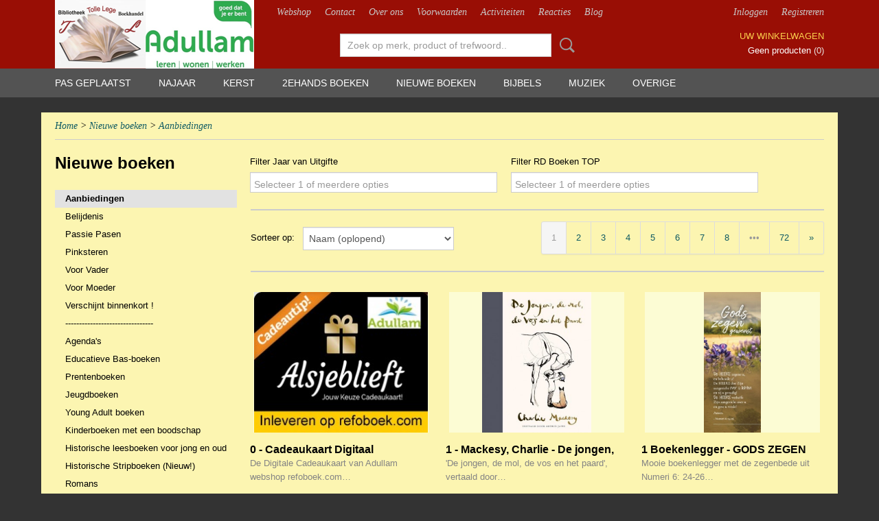

--- FILE ---
content_type: text/html; charset=UTF-8
request_url: https://www.refoboek.com/webshop/nieuwe-boeken/aanbiedingen/?page=1
body_size: 13892
content:
<!DOCTYPE html>
<html lang="nl" prefix="og: http://ogp.me/ns#">
<head>
  <script src="/core/javascript/polyfills/polyfills-transpiled.js" defer nomodule></script>
  <meta name="keywords" content="2ehandsboeken, tolle lege numansdorp, Tolle Lege,
Numansdorp, muziekboeken,
christelijke uitgevers, christelijke bibliotheek, christelijk, christelijke boeken, uitgeverij den Hertog, den hertog, de banier, uitgeverij de banier, tweedehands boeken, 2ehands boeken, 2ehands, bladmuziek, koraalbundel willem hendrik zwart, Jan mulder, Klaas Jan mulder, Cor van Dijk
orgelmuziek, orgelboeken
Jan Zwart, Dick Sanderman
waargebeurd, puscoiu
Pianomethode, hal leonard
huisbijbel, kanttekeningenbijbel
koraalvoorspelen margreeth de jong, bladmuziek n0sec piano bladmuziek dwarsfluit, bladmuziek trompet, bladmuziek klarinet, bladmuziek orgel"/>
  <meta name="description" content="U vindt bij Tolle Lege Numansdorp duizenden christelijje 2ehandsboeken &amp;amp; 2eh.  cd's, nieuwe boeken &amp;amp; nieuwe cd,s, vertelcd's, Ook duizenden  2ehands en nieuwe bladmuziek voor orgel, piano, fluit, panfluit  klarinet, viool 
 trompet etc. Ook spellen, bijbels, Puzzels, Diamond Painting etc. U bent welkom!"/>
  <meta name="language" content="nl"/>
  <meta name="charset" content="UTF-8"/>
  <meta name="google-site-verification" content="google-site-verification=Ob5ma7TMMUckK8LCFpHAnUD4FqKQJW6O09PZ2BJSAjs"/>
  <meta name="p:domain_verify" content="30d31d2e3e18d430f02270128169819e"/>
  <meta name="author" content="refoboek.com"/>
  <meta name="generator" content="IZICMS2.0"/>
  <link href="/service/xml/News/atom.xml" rel="alternate" title="Alle berichten"/>
  <link href="https://www.refoboek.com/webshop/nieuwe-boeken/aanbiedingen/" rel="canonical"/>
  <link href="/data/cache/compressedIncludes/compressedIncludes_2374825703_0ca58c01c437a3fc1191fc37751846e2.css" rel="stylesheet" media="all"/>
  <link href="/data/upload/Stylesheet/files/style.css?r=3788&amp;fp=3a8fe400" rel="stylesheet" media="screen"/>
  <script src="/core/javascript/mootools/mootools-core-1.6.0-transpiled.js?r=3788&amp;fp=dc81012c"></script>
  <script src="/core/javascript/mootools/mootools-more-1.6.0-transpiled.js?r=3788&amp;fp=dc81012c"></script>
  <script src="/core/javascript/lib/helper/LocaleGlobal-minified.js?r=3788&amp;fp=dc81012c" type="module"></script>
  <script src="/core/javascript/lib/helper/LocaleGlobal-transpiled.js?r=3788&amp;fp=dc81012c" defer nomodule></script>
  <script src="/modules/Shop/templates/bootstrap/js/pixeldensity-transpiled.js?r=3788&amp;fp=dc81012c"></script>
  <script src="/modules/Shop/templates/bootstrap/js/MooSelect-transpiled.js?r=3788&amp;fp=dc81012c"></script>
  <script src="/modules/Shop/templates/bootstrap/js/selectbox-transpiled.js?r=3788&amp;fp=dc81012c"></script>
  <script src="/modules/Shop/templates/bootstrap/js/cerabox/cerabox-transpiled.js?r=3788&amp;fp=dc81012c"></script>
  <script src="/modules/Shop/templates/bootstrap/js/modal.js?r=3788&amp;fp=accdfd93"></script>
  <script src="/modules/Shop/templates/bootstrap/js/product_attributes-transpiled.js?r=3788&amp;fp=dc81012c"></script>
  <script src="/templates/responsive-1/js/product-behaviour-transpiled.js?r=3788&amp;fp=dc81012c"></script>
  <script src="/templates/responsive-1/js/touch-mootools-transpiled.js?r=3788&amp;fp=dc81012c"></script>
  <script src="/templates/responsive-1/js/category-menu-transpiled.js?r=3788&amp;fp=dc81012c"></script>
  <script src="/templates/responsive-1/js/columnizer-transpiled.js?r=3788&amp;fp=dc81012c"></script>
  <script src="/templates/responsive-1/js/responsive-transpiled.js?r=3788&amp;fp=dc81012c"></script>
  <script src="/templates/responsive-1/js/designListener-transpiled.js?r=3788&amp;fp=dc81012c"></script>
  <script>/*<![CDATA[*/
    document.addEventListener('DOMContentLoaded',function(){
      var evt = document.createEvent('CustomEvent');evt.initCustomEvent( 'designchange', false, false, {"carousel_slide_duration":"5000ms","carousel_slide1_enabled":"1","carousel_slide1_animation":"fade","carousel_slide1_button_text":"MEER INFORMATIE","carousel_slide1_button_href":"\/","carousel_slide2_enabled":"1","carousel_slide2_animation":"slide-up","carousel_slide2_button_text":"BEKIJK HET AANBOD","carousel_slide2_button_href":"\/","carousel_slide3_enabled":"-1","carousel_slide3_animation":"slide-left","carousel_slide3_button_text":"","carousel_slide3_button_href":"\/","carousel_slide3_slogan":"VOORBEELDSLIDE 3","carousel_slide4_enabled":"-1","carousel_slide4_animation":"slide-down","carousel_slide4_button_text":"","carousel_slide4_button_href":"\/","carousel_slide4_slogan":"VOORBEELDSLIDE 4","carousel_slide5_enabled":"-1","carousel_slide5_animation":"slide-right","carousel_slide5_button_text":"","carousel_slide5_button_href":"\/","carousel_slide5_slogan":"VOORBEELDSLIDE 5","carousel_slide1_full_image_link":"","carousel_slide1_slogan":"","carousel_slide2_full_image_link":"","carousel_slide2_slogan":"","carousel_slide3_full_image_link":"","carousel_slide4_full_image_link":"","carousel_slide5_full_image_link":""} );document.dispatchEvent(evt);
      Locale.define('nl-NL','Core',{"cancel":"Annuleren","close":"Sluiten"});
      Locale.define('nl-NL','Shop',{"loading":"Een moment geduld alstublieft..","error":"Er is helaas een fout opgetreden.","added":"Toegevoegd","product_added_short":"&#x2713; Toegevoegd aan winkelwagen:","product_not_added":"Het product kon niet worden toegevoegd.","variation_not_given_short":"Kies de gewenste uitvoering:","attribute_dimension_error":"Het veld '%s' bevat een ongeldige waarde."});
      Locale.use('nl-NL');
  });
  /*]]>*/</script>
  <!-- Global site tag (gtag.js) - Google Analytics -->
  <script async src="https://www.googletagmanager.com/gtag/js?id=UA-28930866-1"></script>
  <script>
    window.dataLayer = window.dataLayer || [];
    function gtag(){dataLayer.push(arguments);}
    gtag('js', new Date());
    gtag('config', 'UA-28930866-1', {"anonymize_ip":true});
  </script>
  <!-- End Google Analytics -->
  <title>Aanbiedingen - Webshop Tolle Lege - Voor het betere betaalbare en verantwoorde 2ehands en nieuwe boek</title>
  <meta name="viewport" content="width=device-width, initial-scale=1.0, user-scalable=yes, minimum-scale=1.0, maximum-scale=5.0"/>
</head>
<body itemscope itemtype="http://schema.org/WebPage">
<div id="top">
  <div id="topMenu" class="container">
    <div id="logo" onclick="document.location.href='/';"></div>
          <ul class="topMenu">
                  <li><a href="/webshop/">Webshop</a></li>
                  <li><a href="/contact.html">Contact</a></li>
                  <li><a href="/over-ons.html">Over ons</a></li>
                  <li><a href="/voorwaarden.html">Voorwaarden</a></li>
                  <li><a href="/activiteiten.html">Activiteiten</a></li>
                  <li><a href="/gastenboek.html">Reacties</a></li>
                  <li><a href="/berichten/">Blog</a></li>
        
      </ul>
      
<div id="basket" class="show_profile">
      <ul>
              <li><a href="/profiel/inloggen.html" rel="nofollow">Inloggen</a></li>
        <li><a href="/profiel/registreren.html">Registreren</a></li>
                </ul>
      <div class="cart">
    <label><a href="/webshop/basket.html" class="basketLink">Uw winkelwagen</a></label>
    <span class="basketPrice">Geen producten <span class="basketAmount">(0)</span></span>
  </div>
</div>
<script type="text/javascript" src="//translate.google.com/translate_a/element.js?cb=googleTranslateElementInit"></script>
<script type="text/javascript">
function googleTranslateElementInit() {
  new google.translate.TranslateElement({
      pageLanguage: 'nl',
      //includedLanguages: 'nl,en,fr,de',
      includedLanguages : '',
      layout: google.translate.TranslateElement.InlineLayout.SIMPLE,
  }, 'google_translate_element');
}
</script>
      </div>
      
    <form action="/zoeken.html" method="get" class="search">
      <input class="query" placeholder="Zoek op merk, product of trefwoord.." type="text" name="q" value="" />
      <button type="submit" class="btn">Zoeken</button>
    </form>
  </div>
  
<div id="menu">
  <div class="container">
    
    <ul class="pull-right">
                                                                                                                            
    </ul>
  
      <ul class="categories">
                            <li class=""><a href="/webshop/pas-geplaatst/">Pas geplaatst</a></li>
                                <li class=""><a href="/webshop/najaar/">Najaar</a></li>
                                <li class=""><a href="/webshop/kerst.html">Kerst</a></li>
                              <li class="">
          <a class="dropdown-toggle" href="/webshop/2ehands-boeken/">2ehands boeken <b class="caret"></b></a>
            <div class="dropdown">
              <a class="dropdown-heading" href="/webshop/2ehands-boeken/">2ehands boeken</a>
              <ul>
                                              <li ><a href="/webshop/2ehands-boeken/prentenboeken/" title="Prentenboeken">Prentenboeken</a></li>
                                              <li ><a href="/webshop/2ehands-boeken/jeugdboeken/" title="Jeugdboeken">Jeugdboeken</a></li>
                                              <li ><a href="/webshop/2ehands-boeken/romans/" title="Romans">Romans</a></li>
                                              <li ><a href="/webshop/2ehands-boeken/literatuur/" title="Literatuur">Literatuur</a></li>
                                              <li ><a href="/webshop/2ehands-boeken/theologie/" title="Theologie">Theologie</a></li>
                                              <li ><a href="/webshop/2ehands-boeken/christelijk-leven/" title="Christelijk leven">Christelijk leven</a></li>
                                              <li ><a href="/webshop/2ehands-boeken/gedichten/" title="Gedichten">Gedichten</a></li>
                                              <li ><a href="/webshop/2ehands-boeken/geschiedenis/" title="Geschiedenis">Geschiedenis</a></li>
                                              <li ><a href="/webshop/2ehands-boeken/gezondheid-en-psychologie/" title="Gezondheid en Psychologie">Gezondheid en Psychologie</a></li>
                                              <li ><a href="/webshop/2ehands-boeken/hobby/" title="Hobby">Hobby</a></li>
                                              <li ><a href="/webshop/2ehands-boeken/informatieve-boeken/" title="Informatieve boeken">Informatieve boeken</a></li>
                                              <li ><a href="/webshop/2ehands-boeken/koken/" title="Koken">Koken</a></li>
                                              <li ><a href="/webshop/2ehands-boeken/koninklijk-huis/" title="Koninklijk Huis">Koninklijk Huis</a></li>
                                              <li ><a href="/webshop/2ehands-boeken/management/" title="Management">Management</a></li>
                                              <li ><a href="/webshop/2ehands-boeken/muziek/" title="Muziek">Muziek</a></li>
                                              <li ><a href="/webshop/2ehands-boeken/natuur/" title="Natuur">Natuur</a></li>
                                              <li ><a href="/webshop/2ehands-boeken/onderwijs/" title="Onderwijs">Onderwijs</a></li>
                                              <li ><a href="/webshop/2ehands-boeken/oorlog/" title="Oorlog">Oorlog</a></li>
                                              <li ><a href="/webshop/2ehands-boeken/politiek/" title="Politiek">Politiek</a></li>
                                              <li ><a href="/webshop/2ehands-boeken/reizen/" title="Reizen">Reizen</a></li>
                                              <li ><a href="/webshop/2ehands-boeken/stad-en-streek/" title="Stad en streek">Stad en streek</a></li>
                                              <li ><a href="/webshop/2ehands-boeken/trams-en-treinen/" title="Trams en treinen">Trams en treinen</a></li>
                                              <li ><a href="/webshop/2ehands-boeken/watersnoodramp-1953/" title="Watersnoodramp 1953">Watersnoodramp 1953</a></li>
                                              <li ><a href="/webshop/2ehands-boeken/waargebeurde-verhalen/" title="Waargebeurde verhalen">Waargebeurde verhalen</a></li>
                                              <li ><a href="/webshop/2ehands-boeken/zendingsboeken/" title="Zendingsboeken">Zendingsboeken</a></li>
                                              <li ><a href="/webshop/2ehands-boeken/educatieve-bas-boeken/" title="Educatieve Bas Boeken">Educatieve Bas Boeken</a></li>
                                              <li ><a href="/webshop/2ehands-boeken/nog-verwerken/" title="Nog Verwerken">Nog Verwerken</a></li>
                                              <li ><a href="/webshop/2ehands-boeken/scheepvaart/" title="Scheepvaart">Scheepvaart</a></li>
              
              </ul>
            </div>
          </li>
                              <li class="">
          <a class="dropdown-toggle" href="/webshop/nieuwe-boeken/">Nieuwe boeken <b class="caret"></b></a>
            <div class="dropdown">
              <a class="dropdown-heading" href="/webshop/nieuwe-boeken/">Nieuwe boeken</a>
              <ul>
                                              <li class="active"><a href="/webshop/nieuwe-boeken/aanbiedingen/" title="Aanbiedingen">Aanbiedingen</a></li>
                                              <li ><a href="/webshop/nieuwe-boeken/belijdenis/" title="Belijdenis">Belijdenis</a></li>
                                              <li ><a href="/webshop/nieuwe-boeken/passie-pasen/" title="Passie Pasen">Passie Pasen</a></li>
                                              <li ><a href="/webshop/nieuwe-boeken/pinksteren/" title="Pinksteren">Pinksteren</a></li>
                                              <li ><a href="/webshop/nieuwe-boeken/voor-vader/" title="Voor Vader">Voor Vader</a></li>
                                              <li ><a href="/webshop/nieuwe-boeken/voor-moeder/" title="Voor Moeder">Voor Moeder</a></li>
                                              <li ><a href="/webshop/nieuwe-boeken/verschijnt-binnenkort-/" title="Verschijnt binnenkort !">Verschijnt binnenkort !</a></li>
                                              <li ><a href="/webshop/nieuwe-boeken/--------------------------------/" title="--------------------------------">--------------------------------</a></li>
                                              <li ><a href="/webshop/nieuwe-boeken/agendas/" title="Agenda's">Agenda's</a></li>
                                              <li ><a href="/webshop/nieuwe-boeken/educatieve-bas-boeken/" title="Educatieve Bas-boeken">Educatieve Bas-boeken</a></li>
                                              <li ><a href="/webshop/nieuwe-boeken/prentenboeken/" title="Prentenboeken">Prentenboeken</a></li>
                                              <li ><a href="/webshop/nieuwe-boeken/jeugdboeken/" title="Jeugdboeken">Jeugdboeken</a></li>
                                              <li ><a href="/webshop/nieuwe-boeken/young-adult-boeken/" title="Young Adult boeken">Young Adult boeken</a></li>
                                              <li ><a href="/webshop/nieuwe-boeken/kinderboeken-met-een-boodschap/" title="Kinderboeken met een boodschap">Kinderboeken met een boodschap</a></li>
                                              <li ><a href="/webshop/nieuwe-boeken/historische-leesboeken-voor-jong-en-oud/" title="Historische leesboeken voor jong en oud">Historische leesboeken voor jong en oud</a></li>
                                              <li ><a href="/webshop/nieuwe-boeken/historische-stripboeken-nieuw/" title="Historische Stripboeken (Nieuw!)">Historische Stripboeken (Nieuw!)</a></li>
                                              <li ><a href="/webshop/nieuwe-boeken/romans/" title="Romans">Romans</a></li>
                                              <li ><a href="/webshop/nieuwe-boeken/theologie/" title="Theologie">Theologie</a></li>
                                              <li ><a href="/webshop/nieuwe-boeken/korte-verhalen/" title="Korte verhalen">Korte verhalen</a></li>
                                              <li ><a href="/webshop/nieuwe-boeken/---------------------------------/" title="---------------------------------">---------------------------------</a></li>
                                              <li ><a href="/webshop/nieuwe-boeken/buitenlandse-boeken/" title="Buitenlandse boeken">Buitenlandse boeken</a></li>
                                              <li ><a href="/webshop/nieuwe-boeken/christelijk-leven/" title="Christelijk leven">Christelijk leven</a></li>
                                              <li ><a href="/webshop/nieuwe-boeken/gedichten/" title="Gedichten">Gedichten</a></li>
                                              <li ><a href="/webshop/nieuwe-boeken/geschiedenis--israel/" title="Geschiedenis / Israel">Geschiedenis / Israel</a></li>
                                              <li ><a href="/webshop/nieuwe-boeken/hobby-boeken/" title="Hobby boeken">Hobby boeken</a></li>
                                              <li ><a href="/webshop/nieuwe-boeken/huwelijk-en-gezin/" title="Huwelijk en Gezin">Huwelijk en Gezin</a></li>
                                              <li ><a href="/webshop/nieuwe-boeken/kleurboeken-volwassenen/" title="Kleurboeken volwassenen">Kleurboeken volwassenen</a></li>
                                              <li ><a href="/webshop/nieuwe-boeken/koken/" title="Koken">Koken</a></li>
                                              <li ><a href="/webshop/nieuwe-boeken/koninklijk-huis/" title="Koninklijk Huis">Koninklijk Huis</a></li>
                                              <li ><a href="/webshop/nieuwe-boeken/muziek/" title="Muziek">Muziek</a></li>
                                              <li ><a href="/webshop/nieuwe-boeken/naslagwerken/" title="Naslagwerken">Naslagwerken</a></li>
                                              <li ><a href="/webshop/nieuwe-boeken/platenboeken/" title="Platenboeken">Platenboeken</a></li>
                                              <li ><a href="/webshop/nieuwe-boeken/politiek-en-samenleving/" title="Politiek en Samenleving">Politiek en Samenleving</a></li>
                                              <li ><a href="/webshop/nieuwe-boeken/psychologie/" title="Psychologie">Psychologie</a></li>
                                              <li ><a href="/webshop/nieuwe-boeken/puzzelboeken/" title="Puzzelboeken">Puzzelboeken</a></li>
                                              <li ><a href="/webshop/nieuwe-boeken/reizen/" title="Reizen">Reizen</a></li>
                                              <li ><a href="/webshop/nieuwe-boeken/waargebeurde-verhalen/" title="Waargebeurde verhalen">Waargebeurde verhalen</a></li>
                                              <li ><a href="/webshop/nieuwe-boeken/wenskaarten-boekjes/" title="Wenskaarten (boekjes)">Wenskaarten (boekjes)</a></li>
                                              <li ><a href="/webshop/nieuwe-boeken/overige-boeken/" title="Overige boeken">Overige boeken</a></li>
                                              <li ><a href="/webshop/nieuwe-boeken/kerst/" title="Kerst">Kerst</a></li>
                                              <li ><a href="/webshop/nieuwe-boeken/informatieve-boeken/" title="Informatieve boeken">Informatieve boeken</a></li>
                                              <li ><a href="/webshop/nieuwe-boeken/verjaardagskalenders/" title="Verjaardagskalenders">Verjaardagskalenders</a></li>
                                              <li ><a href="/webshop/nieuwe-boeken/stad-en-streek/" title="Stad en Streek">Stad en Streek</a></li>
                                              <li ><a href="/webshop/nieuwe-boeken/kleurboeken-kinderen/" title="Kleurboeken kinderen">Kleurboeken kinderen</a></li>
                                              <li ><a href="/webshop/nieuwe-boeken/rd-top100/" title="RD TOP100">RD TOP100</a></li>
                                              <li ><a href="/webshop/nieuwe-boeken/oorlog/" title="Oorlog">Oorlog</a></li>
              
              </ul>
            </div>
          </li>
                              <li class="">
          <a class="dropdown-toggle" href="/webshop/bijbels/">Bijbels <b class="caret"></b></a>
            <div class="dropdown">
              <a class="dropdown-heading" href="/webshop/bijbels/">Bijbels</a>
              <ul>
                                              <li ><a href="/webshop/bijbels/2ehands-bijbels/" title="2ehands Bijbels">2ehands Bijbels</a></li>
                                              <li ><a href="/webshop/bijbels/gbs-grote-letterbijbels/" title="GBS Grote Letterbijbels">GBS Grote Letterbijbels</a></li>
                                              <li ><a href="/webshop/bijbels/gbs-huisbijbels/" title="GBS Huisbijbels">GBS Huisbijbels</a></li>
                                              <li ><a href="/webshop/bijbels/gbs-kanttekeningenbijbels/" title="GBS Kanttekeningenbijbels">GBS Kanttekeningenbijbels</a></li>
                                              <li ><a href="/webshop/bijbels/gbs-kanselbijbels/" title="GBS Kanselbijbels">GBS Kanselbijbels</a></li>
                                              <li ><a href="/webshop/bijbels/gbs-kleine-huisbijbels--kerkbankbijbels/" title="GBS Kleine huisbijbels / kerkbankbijbels">GBS Kleine huisbijbels / kerkbankbijbels</a></li>
                                              <li ><a href="/webshop/bijbels/gbs-luxe-zakbijbels/" title="GBS Luxe zakbijbels">GBS Luxe zakbijbels</a></li>
                                              <li ><a href="/webshop/bijbels/gbs-minor-huisbijbels/" title="GBS Minor-huisbijbels">GBS Minor-huisbijbels</a></li>
                                              <li ><a href="/webshop/bijbels/gbs-school--handbijbels/" title="GBS School / handbijbels">GBS School / handbijbels</a></li>
                                              <li ><a href="/webshop/bijbels/gbs-schooleditie-kanttekeningenbijbels/" title="GBS Schooleditie Kanttekeningenbijbels">GBS Schooleditie Kanttekeningenbijbels</a></li>
                                              <li ><a href="/webshop/bijbels/gbs-verspreidbijbels/" title="GBS Verspreidbijbels">GBS Verspreidbijbels</a></li>
                                              <li ><a href="/webshop/bijbels/gbs-zakbijbels-klein/" title="GBS Zakbijbels (klein)">GBS Zakbijbels (klein)</a></li>
                                              <li ><a href="/webshop/bijbels/gbs-zakbijbels-groot/" title="GBS Zakbijbels (groot)">GBS Zakbijbels (groot)</a></li>
                                              <li ><a href="/webshop/bijbels/gbs-bijbels-petrus-datheen/" title="GBS Bijbels Petrus Datheen">GBS Bijbels Petrus Datheen</a></li>
                                              <li ><a href="/webshop/bijbels/gbs-dordtse-leerregels/" title="GBS Dordtse Leerregels">GBS Dordtse Leerregels</a></li>
                                              <li ><a href="/webshop/bijbels/psalmbijbels-met-alle-verzen-op-noten/" title="Psalmbijbels met alle verzen op noten">Psalmbijbels met alle verzen op noten</a></li>
                                              <li ><a href="/webshop/bijbels/psalmbijbeltje-met-uitleg/" title="Psalmbijbeltje met Uitleg">Psalmbijbeltje met Uitleg</a></li>
                                              <li ><a href="/webshop/bijbels/psalmbijbeltje-voor-jonge-kinderen/" title="Psalmbijbeltje voor jonge kinderen">Psalmbijbeltje voor jonge kinderen</a></li>
                                              <li ><a href="/webshop/bijbels/studiebijbels/" title="Studiebijbels">Studiebijbels</a></li>
                                              <li ><a href="/webshop/bijbels/uitlegbijbel-statenvertaling---bmu/" title="Uitlegbijbel Statenvertaling - BMU">Uitlegbijbel Statenvertaling - BMU</a></li>
                                              <li ><a href="/webshop/bijbels/school--kerk--en-studiebijbels-hsv/" title="School- Kerk- en Studiebijbels HSV">School- Kerk- en Studiebijbels HSV</a></li>
                                              <li ><a href="/webshop/bijbels/gbs-psalmboek/" title="GBS Psalmboek">GBS Psalmboek</a></li>
                                              <li ><a href="/webshop/bijbels/gbs-bijbelomslag/" title="GBS Bijbelomslag">GBS Bijbelomslag</a></li>
                                              <li ><a href="/webshop/bijbels/gbs-bijbels-buitenlandse-talen/" title="GBS Bijbels Buitenlandse talen">GBS Bijbels Buitenlandse talen</a></li>
                                              <li ><a href="/webshop/bijbels/gesproken---gbs-bijbel/" title="Gesproken - GBS Bijbel">Gesproken - GBS Bijbel</a></li>
                                              <li ><a href="/webshop/bijbels/gbs-catechismus/" title="GBS Catechismus">GBS Catechismus</a></li>
              
              </ul>
            </div>
          </li>
                              <li class="">
          <a class="dropdown-toggle" href="/webshop/muziek/">Muziek <b class="caret"></b></a>
            <div class="dropdown">
              <a class="dropdown-heading" href="/webshop/muziek/">Muziek</a>
              <ul>
                                              <li ><a href="/webshop/muziek/bladmuziek/" title="Bladmuziek">Bladmuziek</a></li>
                                              <li ><a href="/webshop/muziek/cds--dvds/" title="Cd's / Dvd's">Cd's / Dvd's</a></li>
              
              </ul>
            </div>
          </li>
                              <li class="">
          <a class="dropdown-toggle" href="/webshop/overige/">Overige <b class="caret"></b></a>
            <div class="dropdown">
              <a class="dropdown-heading" href="/webshop/overige/">Overige</a>
              <ul>
                                              <li ><a href="/webshop/overige/agendas-en-kalenders/" title="Agenda's en Kalenders">Agenda's en Kalenders</a></li>
                                              <li ><a href="/webshop/overige/cadeau-artikelen/" title="Cadeau-artikelen">Cadeau-artikelen</a></li>
                                              <li ><a href="/webshop/overige/spellen-en-puzzels/" title="Spellen en Puzzels">Spellen en Puzzels</a></li>
                                              <li ><a href="/webshop/overige/gift-geven/" title="Gift geven">Gift geven</a></li>
                                              <li ><a href="/webshop/overige/kaarten/" title="Kaarten">Kaarten</a></li>
                                              <li ><a href="/webshop/overige/diamond-painting/" title="Diamond Painting">Diamond Painting</a></li>
                                              <li ><a href="/webshop/overige/notitieboeken/" title="Notitieboeken">Notitieboeken</a></li>
                                              <li ><a href="/webshop/overige/diversen/" title="Diversen">Diversen</a></li>
              
              </ul>
            </div>
          </li>
              
          </ul>
      </div>
</div>
<div class="visible-phone mobileHeader">
  <a href="#" class="openMobileMenu"></a>
  <form action="/zoeken.html" method="get" class="search">
    <input class="query" type="text" name="q" value="" />
    <button type="submit" class="btn">Zoeken</button>
  </form>
</div>
<script type="text/javascript">
  // Make the update menu function global
  var updateMenu = {};
  var category_menu;
  window.addEvent( 'domready', function ()
  {
    var elements = $$('.dropdown-toggle');
    var closeTimeout;
    var opt = {
      translations:{
        TEMPLATE_OTHER_CATEGORIES:'Overige categorie&euml;n',
        TEMPLATE_MENU_OVERFLOW_LABEL: '+'
      }
    }
    // Emulate hover in JS so we can control the hover behaviour on mobile browsers
    var ios10fix = false; // IOS10 has a bug where it triggers an extra click event on the location of the finger (even when mouseup is stopped) in the menu when it has less than 8 items...
    $('menu').getElements( 'a' ).each( function ( el ) {
      el.addEvent( 'mouseenter', function () { this.addClass('hover'); } );
      el.addEvent( 'mouseleave', function () { this.removeClass('hover'); } );
      el.addEvent( 'click', function ( e ) { if ( ios10fix ) e.stop(); } );
    } );
    // Global function to add drop-down behaviour to newly added menu items
    updateMenu = function () {
      var newElements = $$('.dropdown-toggle');
      newElements.each( function ( el ) {
        if ( -1 === elements.indexOf( el ) ) {
          el.addEvent( 'mouseenter', function () { el.addClass('hover'); } );
          el.addEvent( 'mouseleave', function () { el.removeClass('hover'); } );
          addMenuBehaviour( el );
        }
      } );
      // Add new elements to local list
      elements = newElements;
    }
    var addMenuBehaviour = function ( el ) {
      // Handle opening the menu
      el.addEvent( 'mouseover', openMenu );
      // Handle delayed menu close after mouse leave
      el.getParent('li').addEvent('mouseleave', function () {
        // Don't close when hovering a submenu-enabled item in the '+' menu
        if ( el.getParent( '.__all_categories' ) && el.getParent( '.dropdown' ) ) return;
        // Ignore mouseleave events when in mobile mode (needed for windows phone)
        if ( document.body.hasClass( 'mobile' ) ) return;
        closeTimeout = setTimeout( closeAll, 300 );
      } );
      el.getParent('li').addEvent('mouseenter', function () {
        clearTimeout( closeTimeout );
      } );
      // Also open menu on tap
      el.addEvent( 'tap', function ( e ) {
        if ( e.type == 'touchend' ) {
          openMenu.call(el, e);
          ios10fix = true;
          setTimeout( function () { ios10fix = false; }, 500 );
        }
      } );
    }
    var closeAll = function () {
      elements.getParent().removeClass('open');
      clearTimeout( closeTimeout );
    }
    var openMenu = function (e) {
      // Ignore mouseover events when in mobile mode
      if ( e.type == 'mouseover' && document.body.hasClass( 'mobile' ) ) return;
      if ( this.getParent( '.__all_categories' ) && this.getParent( '.dropdown' ) ) {
        if ( e.type == "touchend" ) document.location.href = this.get('href'); // Feign a click for touch actions (emulated click is blocked)
        return true;
      }
      // Already open.. Close when in mobile mode
      if ( this.getParent( 'li.open' ) ) {
        if ( e.type == "touchend" ) {
          closeAll();
        }
        return;
      }
      // Close all menu's
      elements.getParent().removeClass('open');
      // Prevent unexpected closing
      clearTimeout( closeTimeout );
      // Skip if disabled
      if ( this.hasClass('disabled') || this.match(':disabled') ) return;
      var dropdownMenu = this.getParent().getElement( '.dropdown' );
      if ( !dropdownMenu || !dropdownMenu.getElement('li') ) return; // Skip if empty
      dropdownMenu.setStyle( 'visibility', 'hidden' );
      this.getParent().addClass('open'); // open up selected
      var paddingTop = dropdownMenu.getStyle( 'padding-top' ).toInt();
      var dropdownMenuHeight = dropdownMenu.getSize().y - paddingTop - dropdownMenu.getStyle( 'padding-bottom' ).toInt();
      dropdownMenu.setStyles( {height:0,visibility:'visible', paddingTop: paddingTop + 10} );
      dropdownMenu.set( 'morph', {duration: 300, transition: 'sine:out', onComplete:function () { dropdownMenu.setStyle( 'height', 'auto' ); } } );
      dropdownMenu.morph( {height:dropdownMenuHeight, paddingTop: paddingTop} );
    };
    // Add behaviour to all drop-down items
    elements.each( addMenuBehaviour );
    // Init category menu
    category_menu = new CategoryMenu( opt );
  } );
</script>
  
  <div id="breadcrumbs" class="container">
    <div class="border-bottom">
      <a href="/" title="Home">Home</a> &gt; <a href="/webshop/nieuwe-boeken/" title="Nieuwe boeken">Nieuwe boeken</a> &gt; <a href="/webshop/nieuwe-boeken/aanbiedingen/" title="Aanbiedingen">Aanbiedingen</a>
    </div>
  </div>
<div class="container" id="site">
  <div class="row">
          <div class="span3">
        
    
<div class="categoryMenu">
  <h2>Nieuwe boeken</h2>
  <ul>
            <li class="active">
      <a href="/webshop/nieuwe-boeken/aanbiedingen/" title="Aanbiedingen">Aanbiedingen</a>
    
    
        </li>
                <li >
      <a href="/webshop/nieuwe-boeken/belijdenis/" title="Belijdenis">Belijdenis</a>
    
    
        </li>
                <li >
      <a href="/webshop/nieuwe-boeken/passie-pasen/" title="Passie Pasen">Passie Pasen</a>
    
    
        </li>
                <li >
      <a href="/webshop/nieuwe-boeken/pinksteren/" title="Pinksteren">Pinksteren</a>
    
    
        </li>
                <li >
      <a href="/webshop/nieuwe-boeken/voor-vader/" title="Voor Vader">Voor Vader</a>
    
    
        </li>
                <li >
      <a href="/webshop/nieuwe-boeken/voor-moeder/" title="Voor Moeder">Voor Moeder</a>
    
    
        </li>
                <li >
      <a href="/webshop/nieuwe-boeken/verschijnt-binnenkort-/" title="Verschijnt binnenkort !">Verschijnt binnenkort !</a>
    
    
        </li>
                <li >
      <a href="/webshop/nieuwe-boeken/--------------------------------/" title="--------------------------------">--------------------------------</a>
    
    
        </li>
                <li >
      <a href="/webshop/nieuwe-boeken/agendas/" title="Agenda's">Agenda's</a>
    
    
        </li>
                <li >
      <a href="/webshop/nieuwe-boeken/educatieve-bas-boeken/" title="Educatieve Bas-boeken">Educatieve Bas-boeken</a>
    
    
        </li>
                <li >
      <a href="/webshop/nieuwe-boeken/prentenboeken/" title="Prentenboeken">Prentenboeken</a>
    
    
        </li>
                <li >
      <a href="/webshop/nieuwe-boeken/jeugdboeken/" title="Jeugdboeken">Jeugdboeken</a>
    
    
        </li>
                <li >
      <a href="/webshop/nieuwe-boeken/young-adult-boeken/" title="Young Adult boeken">Young Adult boeken</a>
    
    
        </li>
                <li >
      <a href="/webshop/nieuwe-boeken/kinderboeken-met-een-boodschap/" title="Kinderboeken met een boodschap">Kinderboeken met een boodschap</a>
    
    
        </li>
                <li >
      <a href="/webshop/nieuwe-boeken/historische-leesboeken-voor-jong-en-oud/" title="Historische leesboeken voor jong en oud">Historische leesboeken voor jong en oud</a>
    
    
        </li>
                <li >
      <a href="/webshop/nieuwe-boeken/historische-stripboeken-nieuw/" title="Historische Stripboeken (Nieuw!)">Historische Stripboeken (Nieuw!)</a>
    
    
        </li>
                <li >
      <a href="/webshop/nieuwe-boeken/romans/" title="Romans">Romans</a>
    
    
        </li>
                <li >
      <a href="/webshop/nieuwe-boeken/theologie/" title="Theologie">Theologie</a>
    
                        <ul style="display: none;">
      
                      <li >
                  <a href="/webshop/nieuwe-boeken/theologie/-bijbelstudie/" title="* Bijbelstudie">* Bijbelstudie</a>
                </li>
                      <li >
                  <a href="/webshop/nieuwe-boeken/theologie/-bijbelverklaringen/" title="* Bijbelverklaringen">* Bijbelverklaringen</a>
                </li>
                      <li >
                  <a href="/webshop/nieuwe-boeken/theologie/-catechese/" title="* Catechese">* Catechese</a>
                </li>
                      <li >
                  <a href="/webshop/nieuwe-boeken/theologie/-catechismusverklaringen/" title="* Catechismusverklaringen">* Catechismusverklaringen</a>
                </li>
                      <li >
                  <a href="/webshop/nieuwe-boeken/theologie/-dagboeken/" title="* Dagboeken">* Dagboeken</a>
                </li>
                      <li >
                  <a href="/webshop/nieuwe-boeken/theologie/-geschenkboekjes/" title="* Geschenkboekjes">* Geschenkboekjes</a>
                </li>
                      <li >
                  <a href="/webshop/nieuwe-boeken/theologie/-godsdienstonderwijs---cgo/" title="* Godsdienstonderwijs - CGO">* Godsdienstonderwijs - CGO</a>
                </li>
                      <li >
                  <a href="/webshop/nieuwe-boeken/theologie/-heilig-avondmaal/" title="* Heilig Avondmaal">* Heilig Avondmaal</a>
                </li>
                      <li >
                  <a href="/webshop/nieuwe-boeken/theologie/-heilige-doop/" title="* Heilige Doop">* Heilige Doop</a>
                </li>
                      <li >
                  <a href="/webshop/nieuwe-boeken/theologie/-herdenkingsboeken/" title="* Herdenkingsboeken">* Herdenkingsboeken</a>
                </li>
                      <li >
                  <a href="/webshop/nieuwe-boeken/theologie/-kerkgeschiedenis/" title="* Kerkgeschiedenis">* Kerkgeschiedenis</a>
                </li>
                      <li >
                  <a href="/webshop/nieuwe-boeken/theologie/-kind-en-bijbel/" title="* Kind en Bijbel">* Kind en Bijbel</a>
                </li>
                      <li >
                  <a href="/webshop/nieuwe-boeken/theologie/-levensbeschrijvingen/" title="* Levensbeschrijvingen">* Levensbeschrijvingen</a>
                </li>
                      <li >
                  <a href="/webshop/nieuwe-boeken/theologie/-lijdenstijd--pasen/" title="* Lijdenstijd / Pasen">* Lijdenstijd / Pasen</a>
                </li>
                      <li >
                  <a href="/webshop/nieuwe-boeken/theologie/-meditatiebundels/" title="* Meditatiebundels">* Meditatiebundels</a>
                </li>
                      <li >
                  <a href="/webshop/nieuwe-boeken/theologie/-pareltjes/" title="* Pareltjes">* Pareltjes</a>
                </li>
                      <li >
                  <a href="/webshop/nieuwe-boeken/theologie/-pastoraat/" title="* Pastoraat">* Pastoraat</a>
                </li>
                      <li >
                  <a href="/webshop/nieuwe-boeken/theologie/-predikatiebundels/" title="* Predikatiebundels">* Predikatiebundels</a>
                </li>
                      <li >
                  <a href="/webshop/nieuwe-boeken/theologie/-preek-cds/" title="* Preek-cd's">* Preek-cd's</a>
                </li>
                      <li >
                  <a href="/webshop/nieuwe-boeken/theologie/-theologie-voor-jongeren/" title="* Theologie voor jongeren">* Theologie voor jongeren</a>
                </li>
                      <li >
                  <a href="/webshop/nieuwe-boeken/theologie/-zending/" title="* Zending">* Zending</a>
                </li>
                      <li >
                  <a href="/webshop/nieuwe-boeken/theologie/-diversen/" title="* Diversen">* Diversen</a>
                </li>
                      <li >
                  <a href="/webshop/nieuwe-boeken/theologie/-evangelisatie/" title="* Evangelisatie">* Evangelisatie</a>
                </li>
      
            </ul>
          
        </li>
                <li >
      <a href="/webshop/nieuwe-boeken/korte-verhalen/" title="Korte verhalen">Korte verhalen</a>
    
    
        </li>
                <li >
      <a href="/webshop/nieuwe-boeken/---------------------------------/" title="---------------------------------">---------------------------------</a>
    
    
        </li>
                <li >
      <a href="/webshop/nieuwe-boeken/buitenlandse-boeken/" title="Buitenlandse boeken">Buitenlandse boeken</a>
    
                        <ul style="display: none;">
      
                      <li >
                  <a href="/webshop/nieuwe-boeken/buitenlandse-boeken/kinderboeken-en--bijbels/" title="Kinderboeken en -Bijbels">Kinderboeken en -Bijbels</a>
                </li>
                      <li >
                  <a href="/webshop/nieuwe-boeken/buitenlandse-boeken/romans/" title="Romans">Romans</a>
                </li>
      
            </ul>
          
        </li>
                <li >
      <a href="/webshop/nieuwe-boeken/christelijk-leven/" title="Christelijk leven">Christelijk leven</a>
    
    
        </li>
                <li >
      <a href="/webshop/nieuwe-boeken/gedichten/" title="Gedichten">Gedichten</a>
    
    
        </li>
                <li >
      <a href="/webshop/nieuwe-boeken/geschiedenis--israel/" title="Geschiedenis / Israel">Geschiedenis / Israel</a>
    
    
        </li>
                <li >
      <a href="/webshop/nieuwe-boeken/hobby-boeken/" title="Hobby boeken">Hobby boeken</a>
    
    
        </li>
                <li >
      <a href="/webshop/nieuwe-boeken/huwelijk-en-gezin/" title="Huwelijk en Gezin">Huwelijk en Gezin</a>
    
    
        </li>
                <li >
      <a href="/webshop/nieuwe-boeken/kleurboeken-volwassenen/" title="Kleurboeken volwassenen">Kleurboeken volwassenen</a>
    
    
        </li>
                <li >
      <a href="/webshop/nieuwe-boeken/koken/" title="Koken">Koken</a>
    
    
        </li>
                <li >
      <a href="/webshop/nieuwe-boeken/koninklijk-huis/" title="Koninklijk Huis">Koninklijk Huis</a>
    
    
        </li>
                <li >
      <a href="/webshop/nieuwe-boeken/muziek/" title="Muziek">Muziek</a>
    
    
        </li>
                <li >
      <a href="/webshop/nieuwe-boeken/naslagwerken/" title="Naslagwerken">Naslagwerken</a>
    
    
        </li>
                <li >
      <a href="/webshop/nieuwe-boeken/platenboeken/" title="Platenboeken">Platenboeken</a>
    
    
        </li>
                <li >
      <a href="/webshop/nieuwe-boeken/politiek-en-samenleving/" title="Politiek en Samenleving">Politiek en Samenleving</a>
    
    
        </li>
                <li >
      <a href="/webshop/nieuwe-boeken/psychologie/" title="Psychologie">Psychologie</a>
    
    
        </li>
                <li >
      <a href="/webshop/nieuwe-boeken/puzzelboeken/" title="Puzzelboeken">Puzzelboeken</a>
    
    
        </li>
                <li >
      <a href="/webshop/nieuwe-boeken/reizen/" title="Reizen">Reizen</a>
    
    
        </li>
                <li >
      <a href="/webshop/nieuwe-boeken/waargebeurde-verhalen/" title="Waargebeurde verhalen">Waargebeurde verhalen</a>
    
    
        </li>
                <li >
      <a href="/webshop/nieuwe-boeken/wenskaarten-boekjes/" title="Wenskaarten (boekjes)">Wenskaarten (boekjes)</a>
    
    
        </li>
                <li >
      <a href="/webshop/nieuwe-boeken/overige-boeken/" title="Overige boeken">Overige boeken</a>
    
    
        </li>
                <li >
      <a href="/webshop/nieuwe-boeken/kerst/" title="Kerst">Kerst</a>
    
    
        </li>
                <li >
      <a href="/webshop/nieuwe-boeken/informatieve-boeken/" title="Informatieve boeken">Informatieve boeken</a>
    
    
        </li>
                <li >
      <a href="/webshop/nieuwe-boeken/verjaardagskalenders/" title="Verjaardagskalenders">Verjaardagskalenders</a>
    
    
        </li>
                <li >
      <a href="/webshop/nieuwe-boeken/stad-en-streek/" title="Stad en Streek">Stad en Streek</a>
    
    
        </li>
                <li >
      <a href="/webshop/nieuwe-boeken/kleurboeken-kinderen/" title="Kleurboeken kinderen">Kleurboeken kinderen</a>
    
    
        </li>
                <li >
      <a href="/webshop/nieuwe-boeken/rd-top100/" title="RD TOP100">RD TOP100</a>
    
    
        </li>
                <li >
      <a href="/webshop/nieuwe-boeken/oorlog/" title="Oorlog">Oorlog</a>
    
    
        </li>
      
</ul>
</div>
  
      </div>
      <div class="span9">
        <div class="iziSection" id="section_main"><div id="section_main_0" class="ShopModule iziModule"><div class="categoryOverviewAction iziAction">
                                                                          
  
  <div class="pagination-options">
  
  <form method="get">
            
      
      
      <div class="row">
        <div class="filters">
                  <div class="span4">
            <label for="filter_set_29">Filter Jaar van Uitgifte</label>
            <select multiple="multiple" class="span4" id="filter_set_29" name="filter[]" placeholder="Selecteer 1 of meerdere opties">
                                        <option value="29:58">
                Najaar 2026              </option>
                                        <option value="29:57">
                Zomer 2026              </option>
                                        <option value="29:56">
                Voorjaar 2026              </option>
                                        <option value="29:55">
                Najaar 2025              </option>
                                        <option value="29:54">
                Voorjaar-Zomer 2025              </option>
                                        <option value="29:52">
                Zomer-Najaar 2024              </option>
                                        <option value="29:48">
                Voorjaar 2024              </option>
                                        <option value="29:47">
                Najaar 2023              </option>
                                        <option value="29:46">
                Voorjaar-Zomer 2023              </option>
                                        <option value="29:45">
                Najaar 2022              </option>
                                        <option value="29:44">
                Voorjaar 2022              </option>
                                        <option value="29:43">
                Najaar 2021              </option>
                                        <option value="29:40">
                Voorjaar - Zomer 2021              </option>
            
            </select>
          </div>
                  <div class="span4">
            <label for="filter_set_32">Filter RD Boeken TOP</label>
            <select multiple="multiple" class="span4" id="filter_set_32" name="filter[]" placeholder="Selecteer 1 of meerdere opties">
                                        <option value="32:49">
                RD TOP 100              </option>
                                        <option value="32:50">
                RD TOP 50 Jongeren              </option>
                                        <option value="32:51">
                RD TOP 50 Kinderen              </option>
            
            </select>
          </div>
        
        </div>
      </div>
      <hr />
    
    Sorteer op: &nbsp;
    <select name="sorting" onchange="this.form.submit();">
          <option value="name|asc" selected="selected">Naam (oplopend)</option>
          <option value="name|desc">Naam (aflopend)</option>
          <option value="weight|asc">Standaard volgorde (oplopend)</option>
          <option value="weight|desc">Standaard volgorde (aflopend)</option>
          <option value="sale_price|asc">Prijs (oplopend)</option>
          <option value="sale_price|desc">Prijs (aflopend)</option>
          <option value="discount_price|asc">Korting (oplopend)</option>
          <option value="discount_price|desc">Korting (aflopend)</option>
          <option value="available|asc">Beschikbaar (oplopend)</option>
          <option value="available|desc">Beschikbaar (aflopend)</option>
    
    </select>
  
      <div class="pagination right">
          <ul>
                        <li class="active"><a href="/webshop/nieuwe-boeken/aanbiedingen/?page=1">1</a></li>
            <li><a href="/webshop/nieuwe-boeken/aanbiedingen/?page=2">2</a></li>
            <li><a href="/webshop/nieuwe-boeken/aanbiedingen/?page=3">3</a></li>
            <li><a href="/webshop/nieuwe-boeken/aanbiedingen/?page=4">4</a></li>
            <li><a href="/webshop/nieuwe-boeken/aanbiedingen/?page=5">5</a></li>
            <li><a href="/webshop/nieuwe-boeken/aanbiedingen/?page=6">6</a></li>
            <li><a href="/webshop/nieuwe-boeken/aanbiedingen/?page=7">7</a></li>
            <li><a href="/webshop/nieuwe-boeken/aanbiedingen/?page=8">8</a></li>
      
              <li class="disabled"><a href="#">&bull;&bull;&bull;</a></li>
        <li><a href="/webshop/nieuwe-boeken/aanbiedingen/?page=72" class="last">72</a></li>
                  <li><a href="/webshop/nieuwe-boeken/aanbiedingen/?page=2" class="next">&raquo;</a></li>
            </ul>
        </div>
  
  
  <div class="clearfix"></div>
      <hr />
    </form>
</div>
  <div class="row">
          
  
<div class="span3 product">
  <div class="thumbnail">
      <div class="product-ribbon">
        </div>
          <a href="/webshop/nieuwe-boeken/aanbiedingen/detail/24522/0---cadeaukaart-digitaal.html" title="0 - Cadeaukaart Digitaal" data-background="/data/upload/Shop/images/255x1000x0_cadeaukaart.jpg"></a>
      </div>
  <span class="name">0 - Cadeaukaart Digitaal</span>
  <span class="desc"> De Digitale Cadeaukaart van Adullam webshop refoboek.com&#8230;</span>
  <div class="price">
        <span class="price">&euro; 1,00</span>
    </div>
  <div class="focussedDetails">
    
                  <div class="in-stock"><span class="indicator">&#x2713;</span> Op voorraad</div>
          
    <div class="buttons">
                        <a class="btn buy" href="#add" data-product_id="24522">In winkelwagen</a>
                <a class="detail" href="/webshop/nieuwe-boeken/aanbiedingen/detail/24522/0---cadeaukaart-digitaal.html" title="0 - Cadeaukaart Digitaal">Meer info &gt;</a>
          </div>
  </div>
</div>
          
  
<div class="span3 product">
  <div class="thumbnail">
      <div class="product-ribbon">
        </div>
          <a href="/webshop/nieuwe-boeken/aanbiedingen/detail/26091/1---mackesy-charlie---de-jongen-de-mol-de-vos-en-het-paard.html" title="1 - Mackesy, Charlie - De jongen, de mol, de vos en het paard" data-background="/data/upload/Shop/images/255x1000x0_mackey.jpg"></a>
      </div>
  <span class="name">1 - Mackesy, Charlie - De jongen, de mol, de vos en het paard</span>
  <span class="desc"> 'De jongen, de mol, de vos en het paard', vertaald door&#8230;</span>
  <div class="price">
        <span class="price">&euro; 20,99</span>
    </div>
  <div class="focussedDetails">
    
                  <div class="in-stock"><span class="indicator">&#x2713;</span> Op voorraad</div>
          
    <div class="buttons">
                        <a class="btn buy" href="#add" data-product_id="26091">In winkelwagen</a>
                <a class="detail" href="/webshop/nieuwe-boeken/aanbiedingen/detail/26091/1---mackesy-charlie---de-jongen-de-mol-de-vos-en-het-paard.html" title="1 - Mackesy, Charlie - De jongen, de mol, de vos en het paard">Meer info &gt;</a>
          </div>
  </div>
</div>
          
  
<div class="span3 product">
  <div class="thumbnail">
      <div class="product-ribbon">
        </div>
          <a href="/webshop/nieuwe-boeken/aanbiedingen/detail/22667/1-boekenlegger---gods-zegen-gewenst---zeer-geschikt-voor-belijdenis.html" title="1 Boekenlegger - GODS ZEGEN GEWENST - zeer geschikt voor Belijdenis" data-background="/data/upload/Shop/images/255x1000x0_boekenlegger---gods-zegen-gewenst---zeer-geschikt-voor-belijdenis.jpg"></a>
      </div>
  <span class="name">1 Boekenlegger - GODS ZEGEN GEWENST - zeer geschikt voor Belijdenis</span>
  <span class="desc"> Mooie boekenlegger met de zegenbede uit Numeri 6: 24-26&#8230;</span>
  <div class="price">
        <span class="price">&euro; 0,79</span>
    </div>
  <div class="focussedDetails">
    
                  <div class="in-stock"><span class="indicator">&#x2713;</span> Op voorraad</div>
          
    <div class="buttons">
                        <a class="btn buy" href="#add" data-product_id="22667">In winkelwagen</a>
                <a class="detail" href="/webshop/nieuwe-boeken/aanbiedingen/detail/22667/1-boekenlegger---gods-zegen-gewenst---zeer-geschikt-voor-belijdenis.html" title="1 Boekenlegger - GODS ZEGEN GEWENST - zeer geschikt voor Belijdenis">Meer info &gt;</a>
          </div>
  </div>
</div>
          
  
<div class="span3 product">
  <div class="thumbnail">
      <div class="product-ribbon">
                  -84%
              </div>
          <a href="/webshop/nieuwe-boeken/aanbiedingen/detail/33116/1-3-gratis-actie---dat-voel-ik-toch-anders---ds-w-visscher-bart-jan-spruyt---ej-brouwer---1--3-gratis-boeken--gratis-cd.html" title="1+ 3 Gratis-Actie! - Dat voel ik toch anders! - ds. W. Visscher, Bart Jan Spruyt - E.J. Brouwer - 1 + 3 GRATIS boeken + GRATIS CD!" data-background="/data/upload/Shop/images/255x1000x0_actie-3-boeken--cd-voor-995.jpg"></a>
      </div>
  <span class="name">1+ 3 Gratis-Actie! - Dat voel ik toch anders! - ds. W. Visscher, Bart Jan Spruyt - E.J. Brouwer - 1 + 3 GRATIS boeken + GRATIS CD!</span>
  <span class="desc"> Eenzaamheid - We leven dicht op elkaar, zien en horen alles&#8230;</span>
  <div class="price">
        <span class="discountPrice">&euro; 49,95</span>
      <span class="price">&euro; 7,95</span>
    </div>
  <div class="focussedDetails">
    
                  <div class="in-stock"><span class="indicator">&#x2713;</span> Op voorraad</div>
          
    <div class="buttons">
                        <a class="btn buy" href="#add" data-product_id="33116">In winkelwagen</a>
                <a class="detail" href="/webshop/nieuwe-boeken/aanbiedingen/detail/33116/1-3-gratis-actie---dat-voel-ik-toch-anders---ds-w-visscher-bart-jan-spruyt---ej-brouwer---1--3-gratis-boeken--gratis-cd.html" title="1+ 3 Gratis-Actie! - Dat voel ik toch anders! - ds. W. Visscher, Bart Jan Spruyt - E.J. Brouwer - 1 + 3 GRATIS boeken + GRATIS CD!">Meer info &gt;</a>
          </div>
  </div>
</div>
          
  
<div class="span3 product">
  <div class="thumbnail">
      <div class="product-ribbon">
                  -50%
              </div>
          <a href="/webshop/nieuwe-boeken/aanbiedingen/detail/17969/1-actie-burghout-adri---heibel-op-de-galibier--argwaan-op-vlieland-timtor-9-en-10.html" title="1-Actie Burghout, Adri - Heibel op de Galibier / Argwaan op Vlieland (Tim&amp;Tor-9 en 10)" data-background="/data/upload/Shop/images/255x1000x0_tim-en-tor-actie2.jpg"></a>
      </div>
  <span class="name">1-Actie Burghout, Adri - Heibel op de Galibier / Argwaan op Vlieland (Tim&Tor-9 en 10)</span>
  <span class="desc"> Actie Adri Burghout - de familie De Jongh bereidt zich voor&#8230;</span>
  <div class="price">
        <span class="discountPrice">&euro; 19,99</span>
      <span class="price">&euro; 9,99</span>
    </div>
  <div class="focussedDetails">
    
                  <div class="in-stock"><span class="indicator">&#x2713;</span> Op voorraad</div>
          
    <div class="buttons">
                        <a class="btn buy" href="#add" data-product_id="17969">In winkelwagen</a>
                <a class="detail" href="/webshop/nieuwe-boeken/aanbiedingen/detail/17969/1-actie-burghout-adri---heibel-op-de-galibier--argwaan-op-vlieland-timtor-9-en-10.html" title="1-Actie Burghout, Adri - Heibel op de Galibier / Argwaan op Vlieland (Tim&amp;Tor-9 en 10)">Meer info &gt;</a>
          </div>
  </div>
</div>
          
  
<div class="span3 product">
  <div class="thumbnail">
      <div class="product-ribbon">
                  -64%
              </div>
          <a href="/webshop/nieuwe-boeken/aanbiedingen/detail/23918/5-actie---6-cds---met-psalmen-tot-gods-eer-mannenkoor-staphorst-ea.html" title="5-Actie - 6 cd's! - Met Psalmen tot Gods eer! Mannenkoor Staphorst ea!" data-background="/data/upload/Shop/images/255x1000x0_sz.jpg"></a>
      </div>
  <span class="name">5-Actie - 6 cd's! - Met Psalmen tot Gods eer! Mannenkoor Staphorst ea!</span>
  <span class="desc"> Najaars actie 2019 - 6 Psalmzang cd's voor &euro; 14,99 !&#8230;</span>
  <div class="price">
        <span class="discountPrice">&euro; 44,85</span>
      <span class="price">&euro; 15,99</span>
    </div>
  <div class="focussedDetails">
    
                  <div class="in-stock"><span class="indicator">&#x2713;</span> Op voorraad</div>
          
    <div class="buttons">
                        <a class="btn buy" href="#add" data-product_id="23918">In winkelwagen</a>
                <a class="detail" href="/webshop/nieuwe-boeken/aanbiedingen/detail/23918/5-actie---6-cds---met-psalmen-tot-gods-eer-mannenkoor-staphorst-ea.html" title="5-Actie - 6 cd's! - Met Psalmen tot Gods eer! Mannenkoor Staphorst ea!">Meer info &gt;</a>
          </div>
  </div>
</div>
          
  
<div class="span3 product">
  <div class="thumbnail">
      <div class="product-ribbon">
                  -50%
              </div>
          <a href="/webshop/nieuwe-boeken/aanbiedingen/detail/38953/9789000036394-hay-sanda--barry---bib-moet-plassen-9789000036394.html" title="9789000036394 Hay, Sanda &amp; Barry - Bib moet plassen 9789000036394" data-background="/data/upload/Shop/images/255x1000x0_9789000036394-hay-sanda--barry---bib-moet-plassen-9789000036394.jpg"></a>
      </div>
  <span class="name">9789000036394 Hay, Sanda & Barry - Bib moet plassen 9789000036394</span>
  <span class="desc"> Bibi moet vreselijk nodig plassen. Maar als ze naar de wc&#8230;</span>
  <div class="price">
        <span class="discountPrice">&euro; 11,99</span>
      <span class="price">&euro; 5,99</span>
    </div>
  <div class="focussedDetails">
    
                  <div class="in-stock"><span class="indicator">&#x2713;</span> Op voorraad</div>
          
    <div class="buttons">
                        <a class="btn buy" href="#add" data-product_id="38953">In winkelwagen</a>
                <a class="detail" href="/webshop/nieuwe-boeken/aanbiedingen/detail/38953/9789000036394-hay-sanda--barry---bib-moet-plassen-9789000036394.html" title="9789000036394 Hay, Sanda &amp; Barry - Bib moet plassen 9789000036394">Meer info &gt;</a>
          </div>
  </div>
</div>
          
  
<div class="span3 product">
  <div class="thumbnail">
      <div class="product-ribbon">
                  -52%
              </div>
          <a href="/webshop/nieuwe-boeken/aanbiedingen/detail/18117/9789023950752-boling-david---de-troost-van-sterren-9789023950752.html" title="9789023950752 Boling, David - De troost van sterren 9789023950752" data-background="/data/upload/Shop/images/255x1000x0_9789023950752-boling-david---de-troost-van-sterren-9789023950752.jpg"></a>
      </div>
  <span class="name">9789023950752 Boling, David - De troost van sterren 9789023950752</span>
  <span class="desc"> Tijdens de Boerenoorlog wordt lettie met haar moeder,&#8230;</span>
  <div class="price">
        <span class="discountPrice">&euro; 26,99</span>
      <span class="price">&euro; 12,99</span>
    </div>
  <div class="focussedDetails">
    
                  <div class="in-stock"><span class="indicator">&#x2713;</span> Op voorraad</div>
          
    <div class="buttons">
                        <a class="btn buy" href="#add" data-product_id="18117">In winkelwagen</a>
                <a class="detail" href="/webshop/nieuwe-boeken/aanbiedingen/detail/18117/9789023950752-boling-david---de-troost-van-sterren-9789023950752.html" title="9789023950752 Boling, David - De troost van sterren 9789023950752">Meer info &gt;</a>
          </div>
  </div>
</div>
          
  
<div class="span3 product">
  <div class="thumbnail">
      <div class="product-ribbon">
                  -40%
              </div>
          <a href="/webshop/nieuwe-boeken/aanbiedingen/detail/20913/9789033129100-biemond-lianne---wereld-vol-gevaar-9789033129100.html" title="9789033129100 Biemond, Lianne - Wereld vol gevaar 9789033129100" data-background="/data/upload/Shop/images/255x1000x0_9789033129100-biemond-lianne---wereld-vol-gevaar-9789033129100.jpg"></a>
      </div>
  <span class="name">9789033129100 Biemond, Lianne - Wereld vol gevaar 9789033129100</span>
  <span class="desc"> Nederland - Op de laatste schooldag voor de kerstvakantie&#8230;</span>
  <div class="price">
        <span class="discountPrice">&euro; 12,50</span>
      <span class="price">&euro; 7,50</span>
    </div>
  <div class="focussedDetails">
    
                  <div class="in-stock"><span class="indicator">&#x2713;</span> Op voorraad</div>
          
    <div class="buttons">
                        <a class="btn buy" href="#add" data-product_id="20913">In winkelwagen</a>
                <a class="detail" href="/webshop/nieuwe-boeken/aanbiedingen/detail/20913/9789033129100-biemond-lianne---wereld-vol-gevaar-9789033129100.html" title="9789033129100 Biemond, Lianne - Wereld vol gevaar 9789033129100">Meer info &gt;</a>
          </div>
  </div>
</div>
          
  
<div class="span3 product">
  <div class="thumbnail">
      <div class="product-ribbon">
                  -29%
              </div>
          <a href="/webshop/nieuwe-boeken/aanbiedingen/detail/39156/9789049206901-hannah-kristin---twee-zusjes-9789049206901.html" title="9789049206901 Hannah, Kristin - Twee zusjes 9789049206901" data-background="/data/upload/Shop/images/255x1000x0_9789049206901-hannah-kristin---twee-zusjes-9789049206901.jpg"></a>
      </div>
  <span class="name">9789049206901 Hannah, Kristin - Twee zusjes 9789049206901</span>
  <span class="desc"> Meghann Dontess is een vrouw met een groot verdriet. Jaren&#8230;</span>
  <div class="price">
        <span class="discountPrice">&euro; 20,99</span>
      <span class="price">&euro; 15,00</span>
    </div>
  <div class="focussedDetails">
    
                  <div class="in-stock"><span class="indicator">&#x2713;</span> Op voorraad</div>
          
    <div class="buttons">
                        <a class="btn buy" href="#add" data-product_id="39156">In winkelwagen</a>
                <a class="detail" href="/webshop/nieuwe-boeken/aanbiedingen/detail/39156/9789049206901-hannah-kristin---twee-zusjes-9789049206901.html" title="9789049206901 Hannah, Kristin - Twee zusjes 9789049206901">Meer info &gt;</a>
          </div>
  </div>
</div>
          
  
<div class="span3 product">
  <div class="thumbnail">
      <div class="product-ribbon">
                  -29%
              </div>
          <a href="/webshop/nieuwe-boeken/aanbiedingen/detail/39027/9789402902501-procee-ds-gr---uit-liefde-tot-zijn-kudde-9789402902501.html" title="9789402902501 Procee, ds. G.R. - Uit liefde tot Zijn kudde 9789402902501" data-background="/data/upload/Shop/images/255x1000x0_9789402902501-procee-ds-gr---uit-liefde-tot-zijn-kudde-9789402902501.jpg"></a>
      </div>
  <span class="name">9789402902501 Procee, ds. G.R. - Uit liefde tot Zijn kudde 9789402902501</span>
  <span class="desc"> Tot opbouw van de kerkelijke gemeente is het huisbezoek van&#8230;</span>
  <div class="price">
        <span class="discountPrice">&euro; 16,99</span>
      <span class="price">&euro; 11,99</span>
    </div>
  <div class="focussedDetails">
    
                  <div class="in-stock"><span class="indicator">&#x2713;</span> Op voorraad</div>
          
    <div class="buttons">
                        <a class="btn buy" href="#add" data-product_id="39027">In winkelwagen</a>
                <a class="detail" href="/webshop/nieuwe-boeken/aanbiedingen/detail/39027/9789402902501-procee-ds-gr---uit-liefde-tot-zijn-kudde-9789402902501.html" title="9789402902501 Procee, ds. G.R. - Uit liefde tot Zijn kudde 9789402902501">Meer info &gt;</a>
          </div>
  </div>
</div>
          
  
<div class="span3 product">
  <div class="thumbnail">
      <div class="product-ribbon">
                  -37%
              </div>
          <a href="/webshop/nieuwe-boeken/aanbiedingen/detail/16284/a0---wijk-bj-van---de-bijbelse-geschiedenissen-voor-jong-en-oud-set-van-8-delen-in-1.html" title="A0 - Wijk, B.J. van - De Bijbelse Geschiedenissen voor jong en oud (set van 8 delen in 1)" data-background="/data/upload/Shop/images/255x1000x0_picture10.jpg"></a>
      </div>
  <span class="name">A0 - Wijk, B.J. van - De Bijbelse Geschiedenissen voor jong en oud (set van 8 delen in 1)</span>
  <span class="desc"> De Bijbelse Geschiedenis met platen. Elk hoofdstuk besluit&#8230;</span>
  <div class="price">
        <span class="discountPrice">&euro; 35,00</span>
      <span class="price">&euro; 21,95</span>
    </div>
  <div class="focussedDetails">
    
                  <div class="in-stock"><span class="indicator">&#x2713;</span> Op voorraad</div>
          
    <div class="buttons">
                        <a class="btn buy" href="#add" data-product_id="16284">In winkelwagen</a>
                <a class="detail" href="/webshop/nieuwe-boeken/aanbiedingen/detail/16284/a0---wijk-bj-van---de-bijbelse-geschiedenissen-voor-jong-en-oud-set-van-8-delen-in-1.html" title="A0 - Wijk, B.J. van - De Bijbelse Geschiedenissen voor jong en oud (set van 8 delen in 1)">Meer info &gt;</a>
          </div>
  </div>
</div>
          
  
<div class="span3 product">
  <div class="thumbnail">
      <div class="product-ribbon">
                  -30%
              </div>
          <a href="/webshop/nieuwe-boeken/aanbiedingen/detail/3998/aalst-ds-gj-van---het-zal-je-kind-maar-zijn.html" title="Aalst, ds. G.J. van - het zal je kind maar zijn" data-background="/data/upload/Shop/images/255x1000x0_aalst-0.jpg"></a>
      </div>
  <span class="name">Aalst, ds. G.J. van - het zal je kind maar zijn</span>
  <span class="desc"> Het zal je kind maar zijn - Gedachten over ouders en&#8230;</span>
  <div class="price">
        <span class="discountPrice">&euro; 9,95</span>
      <span class="price">&euro; 6,95</span>
    </div>
  <div class="focussedDetails">
    
                  <div class="in-stock"><span class="indicator">&#x2713;</span> Op voorraad</div>
          
    <div class="buttons">
                        <a class="btn buy" href="#add" data-product_id="3998">In winkelwagen</a>
                <a class="detail" href="/webshop/nieuwe-boeken/aanbiedingen/detail/3998/aalst-ds-gj-van---het-zal-je-kind-maar-zijn.html" title="Aalst, ds. G.J. van - het zal je kind maar zijn">Meer info &gt;</a>
          </div>
  </div>
</div>
          
  
<div class="span3 product">
  <div class="thumbnail">
      <div class="product-ribbon">
                  -54%
              </div>
          <a href="/webshop/nieuwe-boeken/aanbiedingen/detail/7216/aalst-ds-gj-van---houvast-dagboek-jongeren-15-17jr.html" title="Aalst, ds. G.J. van - Houvast (Dagboek jongeren 15-17jr.)" data-background="/data/upload/Shop/images/255x1000x0_scannen0111-7.jpg"></a>
      </div>
  <span class="name">Aalst, ds. G.J. van - Houvast (Dagboek jongeren 15-17jr.)</span>
  <span class="desc"> De 450e verjaardag van de Heidelbergse Catechismus is een&#8230;</span>
  <div class="price">
        <span class="discountPrice">&euro; 18,50</span>
      <span class="price">&euro; 8,50</span>
    </div>
  <div class="focussedDetails">
    
                  <div class="in-stock"><span class="indicator">&#x2713;</span> Op voorraad</div>
          
    <div class="buttons">
                        <a class="btn buy" href="#add" data-product_id="7216">In winkelwagen</a>
                <a class="detail" href="/webshop/nieuwe-boeken/aanbiedingen/detail/7216/aalst-ds-gj-van---houvast-dagboek-jongeren-15-17jr.html" title="Aalst, ds. G.J. van - Houvast (Dagboek jongeren 15-17jr.)">Meer info &gt;</a>
          </div>
  </div>
</div>
          
  
<div class="span3 product">
  <div class="thumbnail">
      <div class="product-ribbon">
                  -46%
              </div>
          <a href="/webshop/nieuwe-boeken/aanbiedingen/detail/12784/aalst-ds-gj-van---onderwijs-voor-het-onderwijs.html" title="Aalst, ds. G.J. van - Onderwijs voor het onderwijs" data-background="/data/upload/Shop/images/255x1000x0_aalst-2.jpg"></a>
      </div>
  <span class="name">Aalst, ds. G.J. van - Onderwijs voor het onderwijs</span>
  <span class="desc"> Om te onderwijzen is het nodig om ook zelf onderwezen te&#8230;</span>
  <div class="price">
        <span class="discountPrice">&euro; 12,95</span>
      <span class="price">&euro; 6,95</span>
    </div>
  <div class="focussedDetails">
    
                  <div class="in-stock"><span class="indicator">&#x2713;</span> Op voorraad</div>
          
    <div class="buttons">
                        <a class="btn buy" href="#add" data-product_id="12784">In winkelwagen</a>
                <a class="detail" href="/webshop/nieuwe-boeken/aanbiedingen/detail/12784/aalst-ds-gj-van---onderwijs-voor-het-onderwijs.html" title="Aalst, ds. G.J. van - Onderwijs voor het onderwijs">Meer info &gt;</a>
          </div>
  </div>
</div>
          
  
<div class="span3 product">
  <div class="thumbnail">
      <div class="product-ribbon">
        </div>
          <a href="/webshop/nieuwe-boeken/aanbiedingen/detail/7712/aalst-ds-gj-van-aalst---waar-liefde-woont.html" title="Aalst, ds. G.J. van Aalst - Waar liefde woont" data-background="/data/upload/Shop/images/255x1000x0_scannen0018-114.jpg"></a>
      </div>
  <span class="name">Aalst, ds. G.J. van Aalst - Waar liefde woont</span>
  <span class="desc"> Ons huwelijksformulier... In het klassieke&#8230;</span>
  <div class="price">
        <span class="price">&euro; 6,95</span>
    </div>
  <div class="focussedDetails">
    
                  <div class="in-stock"><span class="indicator">&#x2713;</span> Op voorraad</div>
          
    <div class="buttons">
                        <a class="btn buy" href="#add" data-product_id="7712">In winkelwagen</a>
                <a class="detail" href="/webshop/nieuwe-boeken/aanbiedingen/detail/7712/aalst-ds-gj-van-aalst---waar-liefde-woont.html" title="Aalst, ds. G.J. van Aalst - Waar liefde woont">Meer info &gt;</a>
          </div>
  </div>
</div>
          
  
<div class="span3 product">
  <div class="thumbnail">
      <div class="product-ribbon">
                  -50%
              </div>
          <a href="/webshop/nieuwe-boeken/aanbiedingen/detail/24630/aalst-gj-van---contrast.html" title="Aalst, G.J. van - Contrast" data-background="/data/upload/Shop/images/255x1000x0_aalst-1.jpg"></a>
      </div>
  <span class="name">Aalst, G.J. van - Contrast</span>
  <span class="desc"> Hoe werkt de Heere? Hoe zit het nu precies met de&#8230;</span>
  <div class="price">
        <span class="discountPrice">&euro; 19,90</span>
      <span class="price">&euro; 9,90</span>
    </div>
  <div class="focussedDetails">
    
                  <div class="in-stock"><span class="indicator">&#x2713;</span> Op voorraad</div>
          
    <div class="buttons">
                        <a class="btn buy" href="#add" data-product_id="24630">In winkelwagen</a>
                <a class="detail" href="/webshop/nieuwe-boeken/aanbiedingen/detail/24630/aalst-gj-van---contrast.html" title="Aalst, G.J. van - Contrast">Meer info &gt;</a>
          </div>
  </div>
</div>
          
  
<div class="span3 product">
  <div class="thumbnail">
      <div class="product-ribbon">
                  -40%
              </div>
          <a href="/webshop/nieuwe-boeken/aanbiedingen/detail/29296/aangium-sibe-van---de-vrijbuiter-hotse-hiddes-2.html" title="Aangium, Sibe van - De vrijbuiter (Hotse Hiddes-2)" data-background="/data/upload/Shop/images/255x1000x0_de-vrijbuiter-hotse-hiddes-2.jpg"></a>
      </div>
  <span class="name">Aangium, Sibe van - De vrijbuiter (Hotse Hiddes-2)</span>
  <span class="desc"> Na de mislukte overval op Dokkum in 1568 wil Hotse Hiddes&#8230;</span>
  <div class="price">
        <span class="discountPrice">&euro; 9,95</span>
      <span class="price">&euro; 5,99</span>
    </div>
  <div class="focussedDetails">
    
                  <div class="in-stock"><span class="indicator">&#x2713;</span> Op voorraad</div>
          
    <div class="buttons">
                        <a class="btn buy" href="#add" data-product_id="29296">In winkelwagen</a>
                <a class="detail" href="/webshop/nieuwe-boeken/aanbiedingen/detail/29296/aangium-sibe-van---de-vrijbuiter-hotse-hiddes-2.html" title="Aangium, Sibe van - De vrijbuiter (Hotse Hiddes-2)">Meer info &gt;</a>
          </div>
  </div>
</div>
          
  
<div class="span3 product">
  <div class="thumbnail">
      <div class="product-ribbon">
        </div>
          <a href="/webshop/nieuwe-boeken/aanbiedingen/detail/2691/aangium-sibe-van---hotse-hiddes-hotse-hiddes-1.html" title="Aangium, Sibe van - Hotse Hiddes (Hotse Hiddes-1)" data-background="/data/upload/Shop/images/255x1000x0_86.png"></a>
      </div>
  <span class="name">Aangium, Sibe van - Hotse Hiddes (Hotse Hiddes-1)</span>
  <span class="desc"> Hotse Hiddes - deel 1Friesland, 1567. Hotse Hiddes, een&#8230;</span>
  <div class="price">
        <span class="price">&euro; 4,95</span>
    </div>
  <div class="focussedDetails">
    
                  <div class="in-stock"><span class="indicator">&#x2713;</span> Op voorraad</div>
          
    <div class="buttons">
                        <a class="btn buy" href="#add" data-product_id="2691">In winkelwagen</a>
                <a class="detail" href="/webshop/nieuwe-boeken/aanbiedingen/detail/2691/aangium-sibe-van---hotse-hiddes-hotse-hiddes-1.html" title="Aangium, Sibe van - Hotse Hiddes (Hotse Hiddes-1)">Meer info &gt;</a>
          </div>
  </div>
</div>
          
  
<div class="span3 product">
  <div class="thumbnail">
      <div class="product-ribbon">
                  -67%
              </div>
          <a href="/webshop/nieuwe-boeken/aanbiedingen/detail/4327/abma-ds-hg---na-dit-leven-actieprijs.html" title="Abma, ds. H.G. - Na dit leven (Actieprijs!)" data-background="/data/upload/Shop/images/255x1000x0_na-dit-leven-0.jpg"></a>
      </div>
  <span class="name">Abma, ds. H.G. - Na dit leven (Actieprijs!)</span>
  <span class="desc"> In dit boek schrijft dominee Hette Gerrit Abma over de&#8230;</span>
  <div class="price">
        <span class="discountPrice">&euro; 14,90</span>
      <span class="price">&euro; 4,99</span>
    </div>
  <div class="focussedDetails">
    
                  <div class="in-stock"><span class="indicator">&#x2713;</span> Op voorraad</div>
          
    <div class="buttons">
                        <a class="btn buy" href="#add" data-product_id="4327">In winkelwagen</a>
                <a class="detail" href="/webshop/nieuwe-boeken/aanbiedingen/detail/4327/abma-ds-hg---na-dit-leven-actieprijs.html" title="Abma, ds. H.G. - Na dit leven (Actieprijs!)">Meer info &gt;</a>
          </div>
  </div>
</div>
          
  
<div class="span3 product">
  <div class="thumbnail">
      <div class="product-ribbon">
                  -60%
              </div>
          <a href="/webshop/nieuwe-boeken/aanbiedingen/detail/22932/actie----heykoop-pieter---improviseert-in-de-laurenskerk-van-rotterdam.html" title="ACTIE !! - Heykoop, Pieter-  Improviseert in de Laurenskerk van Rotterdam" data-background="/data/upload/Shop/images/255x1000x0_heykoop-rotterdam.jpg"></a>
      </div>
  <span class="name">ACTIE !! - Heykoop, Pieter-  Improviseert in de Laurenskerk van Rotterdam</span>
  <span class="desc"> Cd Pieter Heykoop improviseert in de St. Laurenskerk te&#8230;</span>
  <div class="price">
        <span class="discountPrice">&euro; 15,00</span>
      <span class="price">&euro; 5,99</span>
    </div>
  <div class="focussedDetails">
    
                  <div class="in-stock"><span class="indicator">&#x2713;</span> Op voorraad</div>
          
    <div class="buttons">
                        <a class="btn buy" href="#add" data-product_id="22932">In winkelwagen</a>
                <a class="detail" href="/webshop/nieuwe-boeken/aanbiedingen/detail/22932/actie----heykoop-pieter---improviseert-in-de-laurenskerk-van-rotterdam.html" title="ACTIE !! - Heykoop, Pieter-  Improviseert in de Laurenskerk van Rotterdam">Meer info &gt;</a>
          </div>
  </div>
</div>
          
  
<div class="span3 product">
  <div class="thumbnail">
      <div class="product-ribbon">
                  -11%
              </div>
          <a href="/webshop/nieuwe-boeken/aanbiedingen/detail/522/actie-1-snoek-laurens---uw-koninkrijk-kome-2-dl.html" title="Actie 1 Snoek, Laurens - Uw Koninkrijk kome (2 dl.)" data-background="/data/upload/Shop/images/255x1000x0_set-laurens-l-snoek-uw-koninkrijk-kome-0.jpg"></a>
      </div>
  <span class="name">Actie 1 Snoek, Laurens - Uw Koninkrijk kome (2 dl.)</span>
  <span class="desc"> Uw Koninkrijk kome biedt een navertelling van de Bijbel. Het&#8230;</span>
  <div class="price">
        <span class="discountPrice">&euro; 89,95</span>
      <span class="price">&euro; 79,95</span>
    </div>
  <div class="focussedDetails">
    
                  <div class="in-stock"><span class="indicator">&#x2713;</span> Op voorraad</div>
          
    <div class="buttons">
                        <a class="btn buy" href="#add" data-product_id="522">In winkelwagen</a>
                <a class="detail" href="/webshop/nieuwe-boeken/aanbiedingen/detail/522/actie-1-snoek-laurens---uw-koninkrijk-kome-2-dl.html" title="Actie 1 Snoek, Laurens - Uw Koninkrijk kome (2 dl.)">Meer info &gt;</a>
          </div>
  </div>
</div>
          
  
<div class="span3 product">
  <div class="thumbnail">
      <div class="product-ribbon">
                  -64%
              </div>
          <a href="/webshop/nieuwe-boeken/aanbiedingen/detail/12803/actie-3---instrumentale-klanken-voor--249-ipv-695.html" title="Actie 3 - Instrumentale klanken voor € 2,49 ipv 6,95" data-background="/data/upload/Shop/images/255x1000x0_actie3.jpg"></a>
      </div>
  <span class="name">Actie 3 - Instrumentale klanken voor € 2,49 ipv 6,95</span>
  <span class="desc"> Bij minmaal 1 nieuwe cd a minimaal 14,50 kunt u de gele&#8230;</span>
  <div class="price">
        <span class="discountPrice">&euro; 6,95</span>
      <span class="price">&euro; 2,49</span>
    </div>
  <div class="focussedDetails">
    
                  <div class="in-stock"><span class="indicator">&#x2713;</span> Op voorraad</div>
          
    <div class="buttons">
                        <a class="btn buy" href="#add" data-product_id="12803">In winkelwagen</a>
                <a class="detail" href="/webshop/nieuwe-boeken/aanbiedingen/detail/12803/actie-3---instrumentale-klanken-voor--249-ipv-695.html" title="Actie 3 - Instrumentale klanken voor € 2,49 ipv 6,95">Meer info &gt;</a>
          </div>
  </div>
</div>
          
  
<div class="span3 product">
  <div class="thumbnail">
      <div class="product-ribbon">
                  -27%
              </div>
          <a href="/webshop/nieuwe-boeken/aanbiedingen/detail/12801/actie-5---set-augustinus-evert-barten--sijmen-nentjes.html" title="Actie 5 - Set Augustinus Evert Barten / Sijmen Nentjes" data-background="/data/upload/Shop/images/255x1000x0_actie5.jpg"></a>
      </div>
  <span class="name">Actie 5 - Set Augustinus Evert Barten / Sijmen Nentjes</span>
  <span class="desc"> Augustinus voor jongeren, 2 boeken voor een mooie prijs!&#8230;</span>
  <div class="price">
        <span class="discountPrice">&euro; 29,85</span>
      <span class="price">&euro; 21,90</span>
    </div>
  <div class="focussedDetails">
    
                  <div class="in-stock"><span class="indicator">&#x2713;</span> Op voorraad</div>
          
    <div class="buttons">
                        <a class="btn buy" href="#add" data-product_id="12801">In winkelwagen</a>
                <a class="detail" href="/webshop/nieuwe-boeken/aanbiedingen/detail/12801/actie-5---set-augustinus-evert-barten--sijmen-nentjes.html" title="Actie 5 - Set Augustinus Evert Barten / Sijmen Nentjes">Meer info &gt;</a>
          </div>
  </div>
</div>
    
  </div>
  <div class="pagination-options">
  
  <form method="get">
  
      <div class="pagination right">
          <ul>
                        <li class="active"><a href="/webshop/nieuwe-boeken/aanbiedingen/?page=1">1</a></li>
            <li><a href="/webshop/nieuwe-boeken/aanbiedingen/?page=2">2</a></li>
            <li><a href="/webshop/nieuwe-boeken/aanbiedingen/?page=3">3</a></li>
            <li><a href="/webshop/nieuwe-boeken/aanbiedingen/?page=4">4</a></li>
            <li><a href="/webshop/nieuwe-boeken/aanbiedingen/?page=5">5</a></li>
            <li><a href="/webshop/nieuwe-boeken/aanbiedingen/?page=6">6</a></li>
            <li><a href="/webshop/nieuwe-boeken/aanbiedingen/?page=7">7</a></li>
            <li><a href="/webshop/nieuwe-boeken/aanbiedingen/?page=8">8</a></li>
      
              <li class="disabled"><a href="#">&bull;&bull;&bull;</a></li>
        <li><a href="/webshop/nieuwe-boeken/aanbiedingen/?page=72" class="last">72</a></li>
                  <li><a href="/webshop/nieuwe-boeken/aanbiedingen/?page=2" class="next">&raquo;</a></li>
            </ul>
        </div>
  
  
  <div class="clearfix"></div>
    </form>
</div>
<div class='clear'></div></div></div></div>
      </div>
      </div>
  <div class="row">
    <div class="span12"><div class="iziSection iziStaticSection" id="section_footer"></div></div>
  </div>
</div>
  
  
    
  
  
                                                                            
  <footer>
    <div class="container">
      <div class="row">
                    
                    
      <div class="span9" id="footer_categories">
                  <h3>Categorie&euml;n</h3>
          <ul>
                          <li><a href="/webshop/pas-geplaatst/">Pas geplaatst</a></li>
                          <li><a href="/webshop/najaar/">Najaar</a></li>
                          <li><a href="/webshop/kerst.html">Kerst</a></li>
                          <li><a href="/webshop/2ehands-boeken/">2ehands boeken</a></li>
                          <li><a href="/webshop/nieuwe-boeken/">Nieuwe boeken</a></li>
                          <li><a href="/webshop/bijbels/">Bijbels</a></li>
                          <li><a href="/webshop/muziek/">Muziek</a></li>
                          <li><a href="/webshop/overige/">Overige</a></li>
            
          </ul>
          <script type="text/javascript">
            window.addEvent( 'domready', function () {
              category_columnizer = new ListColumnizer( { list:document.getElement( "footer #footer_categories ul" ), gridColumns: 9, minColumnWidth: 180 } );
            } );
          </script>
              </div>
      
              <div class="span3" id="payment_methods">
          <h3>Betaalmethodes</h3>
          
<ul class="payment-methods">
    <li class="sprite-ideal" title="Ideal"></li>
      <li class="sprite-belfius" title="Belfius"></li>
      <li class="sprite-sofort" title="Sofort"></li>
      <li class="sprite-giropay" title="Giropay"></li>
        <li class="sprite-mastercard" title="Mastercard"></li>
    <li class="sprite-visa" title="visa"></li>
    <li class="sprite-maestro" title="Maestro"></li>
      <li class="sprite-vvv" title="Vvv"></li>
      <li class="sprite-paypal" title="Paypal"></li>
      <li class="sprite-banktransfer" title="Banktransfer"></li>
  
</ul>
        </div>
            </div>
    </div>
  </footer>
  <p class="copyright">
      
      
    &copy; 2026 www.refoboek.com
        - Powered by Shoppagina.nl
    </p>
  
  
</body>
</html>
